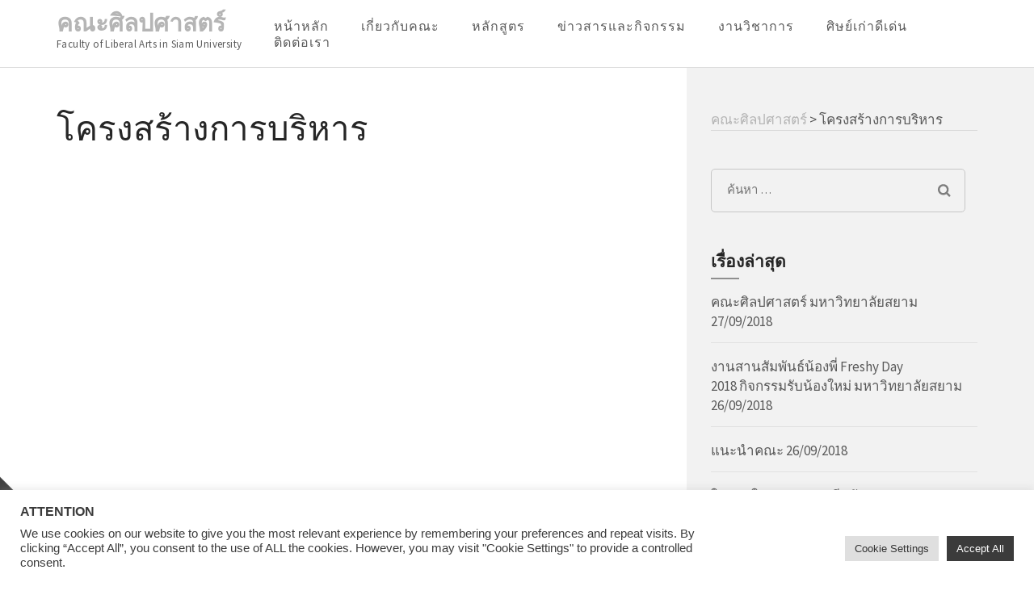

--- FILE ---
content_type: text/html; charset=UTF-8
request_url: https://liberalarts.siam.edu/management-structure/
body_size: 57118
content:
<!DOCTYPE html>
<html lang="th">
<head itemscope itemtype="https://schema.org/WebSite">
<meta charset="UTF-8">
<meta name="viewport" content="width=device-width, initial-scale=1">
<link rel="profile" href="http://gmpg.org/xfn/11">
<link rel="pingback" href="https://liberalarts.siam.edu/xmlrpc.php">

<meta name='robots' content='index, follow, max-image-preview:large, max-snippet:-1, max-video-preview:-1' />
	<style>img:is([sizes="auto" i], [sizes^="auto," i]) { contain-intrinsic-size: 3000px 1500px }</style>
	
	<!-- This site is optimized with the Yoast SEO plugin v26.3 - https://yoast.com/wordpress/plugins/seo/ -->
	<title>โครงสร้างการบริหาร - คณะศิลปศาสตร์</title>
	<link rel="canonical" href="https://liberalarts.siam.edu/management-structure/" />
	<meta property="og:locale" content="th_TH" />
	<meta property="og:type" content="article" />
	<meta property="og:title" content="โครงสร้างการบริหาร - คณะศิลปศาสตร์" />
	<meta property="og:url" content="https://liberalarts.siam.edu/management-structure/" />
	<meta property="og:site_name" content="คณะศิลปศาสตร์" />
	<meta property="article:modified_time" content="2022-03-31T02:39:31+00:00" />
	<meta name="twitter:card" content="summary_large_image" />
	<script type="application/ld+json" class="yoast-schema-graph">{"@context":"https://schema.org","@graph":[{"@type":"WebPage","@id":"https://liberalarts.siam.edu/management-structure/","url":"https://liberalarts.siam.edu/management-structure/","name":"โครงสร้างการบริหาร - คณะศิลปศาสตร์","isPartOf":{"@id":"https://liberalarts.siam.edu/#website"},"datePublished":"2018-01-01T10:25:44+00:00","dateModified":"2022-03-31T02:39:31+00:00","breadcrumb":{"@id":"https://liberalarts.siam.edu/management-structure/#breadcrumb"},"inLanguage":"th","potentialAction":[{"@type":"ReadAction","target":["https://liberalarts.siam.edu/management-structure/"]}]},{"@type":"BreadcrumbList","@id":"https://liberalarts.siam.edu/management-structure/#breadcrumb","itemListElement":[{"@type":"ListItem","position":1,"name":"Home","item":"https://liberalarts.siam.edu/"},{"@type":"ListItem","position":2,"name":"โครงสร้างการบริหาร"}]},{"@type":"WebSite","@id":"https://liberalarts.siam.edu/#website","url":"https://liberalarts.siam.edu/","name":"คณะศิลปศาสตร์","description":"Faculty of Liberal Arts in Siam University","potentialAction":[{"@type":"SearchAction","target":{"@type":"EntryPoint","urlTemplate":"https://liberalarts.siam.edu/?s={search_term_string}"},"query-input":{"@type":"PropertyValueSpecification","valueRequired":true,"valueName":"search_term_string"}}],"inLanguage":"th"}]}</script>
	<!-- / Yoast SEO plugin. -->


<link rel='dns-prefetch' href='//fonts.googleapis.com' />
<link rel="alternate" type="application/rss+xml" title="คณะศิลปศาสตร์ &raquo; ฟีด" href="https://liberalarts.siam.edu/feed/" />
<link rel="alternate" type="application/rss+xml" title="คณะศิลปศาสตร์ &raquo; ฟีดความเห็น" href="https://liberalarts.siam.edu/comments/feed/" />
<script type="text/javascript">
/* <![CDATA[ */
window._wpemojiSettings = {"baseUrl":"https:\/\/s.w.org\/images\/core\/emoji\/16.0.1\/72x72\/","ext":".png","svgUrl":"https:\/\/s.w.org\/images\/core\/emoji\/16.0.1\/svg\/","svgExt":".svg","source":{"concatemoji":"https:\/\/liberalarts.siam.edu\/wp-includes\/js\/wp-emoji-release.min.js?ver=aff5a2b0ae5b23cb6ae269d395e32375"}};
/*! This file is auto-generated */
!function(s,n){var o,i,e;function c(e){try{var t={supportTests:e,timestamp:(new Date).valueOf()};sessionStorage.setItem(o,JSON.stringify(t))}catch(e){}}function p(e,t,n){e.clearRect(0,0,e.canvas.width,e.canvas.height),e.fillText(t,0,0);var t=new Uint32Array(e.getImageData(0,0,e.canvas.width,e.canvas.height).data),a=(e.clearRect(0,0,e.canvas.width,e.canvas.height),e.fillText(n,0,0),new Uint32Array(e.getImageData(0,0,e.canvas.width,e.canvas.height).data));return t.every(function(e,t){return e===a[t]})}function u(e,t){e.clearRect(0,0,e.canvas.width,e.canvas.height),e.fillText(t,0,0);for(var n=e.getImageData(16,16,1,1),a=0;a<n.data.length;a++)if(0!==n.data[a])return!1;return!0}function f(e,t,n,a){switch(t){case"flag":return n(e,"\ud83c\udff3\ufe0f\u200d\u26a7\ufe0f","\ud83c\udff3\ufe0f\u200b\u26a7\ufe0f")?!1:!n(e,"\ud83c\udde8\ud83c\uddf6","\ud83c\udde8\u200b\ud83c\uddf6")&&!n(e,"\ud83c\udff4\udb40\udc67\udb40\udc62\udb40\udc65\udb40\udc6e\udb40\udc67\udb40\udc7f","\ud83c\udff4\u200b\udb40\udc67\u200b\udb40\udc62\u200b\udb40\udc65\u200b\udb40\udc6e\u200b\udb40\udc67\u200b\udb40\udc7f");case"emoji":return!a(e,"\ud83e\udedf")}return!1}function g(e,t,n,a){var r="undefined"!=typeof WorkerGlobalScope&&self instanceof WorkerGlobalScope?new OffscreenCanvas(300,150):s.createElement("canvas"),o=r.getContext("2d",{willReadFrequently:!0}),i=(o.textBaseline="top",o.font="600 32px Arial",{});return e.forEach(function(e){i[e]=t(o,e,n,a)}),i}function t(e){var t=s.createElement("script");t.src=e,t.defer=!0,s.head.appendChild(t)}"undefined"!=typeof Promise&&(o="wpEmojiSettingsSupports",i=["flag","emoji"],n.supports={everything:!0,everythingExceptFlag:!0},e=new Promise(function(e){s.addEventListener("DOMContentLoaded",e,{once:!0})}),new Promise(function(t){var n=function(){try{var e=JSON.parse(sessionStorage.getItem(o));if("object"==typeof e&&"number"==typeof e.timestamp&&(new Date).valueOf()<e.timestamp+604800&&"object"==typeof e.supportTests)return e.supportTests}catch(e){}return null}();if(!n){if("undefined"!=typeof Worker&&"undefined"!=typeof OffscreenCanvas&&"undefined"!=typeof URL&&URL.createObjectURL&&"undefined"!=typeof Blob)try{var e="postMessage("+g.toString()+"("+[JSON.stringify(i),f.toString(),p.toString(),u.toString()].join(",")+"));",a=new Blob([e],{type:"text/javascript"}),r=new Worker(URL.createObjectURL(a),{name:"wpTestEmojiSupports"});return void(r.onmessage=function(e){c(n=e.data),r.terminate(),t(n)})}catch(e){}c(n=g(i,f,p,u))}t(n)}).then(function(e){for(var t in e)n.supports[t]=e[t],n.supports.everything=n.supports.everything&&n.supports[t],"flag"!==t&&(n.supports.everythingExceptFlag=n.supports.everythingExceptFlag&&n.supports[t]);n.supports.everythingExceptFlag=n.supports.everythingExceptFlag&&!n.supports.flag,n.DOMReady=!1,n.readyCallback=function(){n.DOMReady=!0}}).then(function(){return e}).then(function(){var e;n.supports.everything||(n.readyCallback(),(e=n.source||{}).concatemoji?t(e.concatemoji):e.wpemoji&&e.twemoji&&(t(e.twemoji),t(e.wpemoji)))}))}((window,document),window._wpemojiSettings);
/* ]]> */
</script>
<style id='wp-emoji-styles-inline-css' type='text/css'>

	img.wp-smiley, img.emoji {
		display: inline !important;
		border: none !important;
		box-shadow: none !important;
		height: 1em !important;
		width: 1em !important;
		margin: 0 0.07em !important;
		vertical-align: -0.1em !important;
		background: none !important;
		padding: 0 !important;
	}
</style>
<link rel='stylesheet' id='wp-block-library-css' href='https://liberalarts.siam.edu/wp-includes/css/dist/block-library/style.min.css?ver=aff5a2b0ae5b23cb6ae269d395e32375' type='text/css' media='all' />
<style id='classic-theme-styles-inline-css' type='text/css'>
/*! This file is auto-generated */
.wp-block-button__link{color:#fff;background-color:#32373c;border-radius:9999px;box-shadow:none;text-decoration:none;padding:calc(.667em + 2px) calc(1.333em + 2px);font-size:1.125em}.wp-block-file__button{background:#32373c;color:#fff;text-decoration:none}
</style>
<style id='global-styles-inline-css' type='text/css'>
:root{--wp--preset--aspect-ratio--square: 1;--wp--preset--aspect-ratio--4-3: 4/3;--wp--preset--aspect-ratio--3-4: 3/4;--wp--preset--aspect-ratio--3-2: 3/2;--wp--preset--aspect-ratio--2-3: 2/3;--wp--preset--aspect-ratio--16-9: 16/9;--wp--preset--aspect-ratio--9-16: 9/16;--wp--preset--color--black: #000000;--wp--preset--color--cyan-bluish-gray: #abb8c3;--wp--preset--color--white: #ffffff;--wp--preset--color--pale-pink: #f78da7;--wp--preset--color--vivid-red: #cf2e2e;--wp--preset--color--luminous-vivid-orange: #ff6900;--wp--preset--color--luminous-vivid-amber: #fcb900;--wp--preset--color--light-green-cyan: #7bdcb5;--wp--preset--color--vivid-green-cyan: #00d084;--wp--preset--color--pale-cyan-blue: #8ed1fc;--wp--preset--color--vivid-cyan-blue: #0693e3;--wp--preset--color--vivid-purple: #9b51e0;--wp--preset--gradient--vivid-cyan-blue-to-vivid-purple: linear-gradient(135deg,rgba(6,147,227,1) 0%,rgb(155,81,224) 100%);--wp--preset--gradient--light-green-cyan-to-vivid-green-cyan: linear-gradient(135deg,rgb(122,220,180) 0%,rgb(0,208,130) 100%);--wp--preset--gradient--luminous-vivid-amber-to-luminous-vivid-orange: linear-gradient(135deg,rgba(252,185,0,1) 0%,rgba(255,105,0,1) 100%);--wp--preset--gradient--luminous-vivid-orange-to-vivid-red: linear-gradient(135deg,rgba(255,105,0,1) 0%,rgb(207,46,46) 100%);--wp--preset--gradient--very-light-gray-to-cyan-bluish-gray: linear-gradient(135deg,rgb(238,238,238) 0%,rgb(169,184,195) 100%);--wp--preset--gradient--cool-to-warm-spectrum: linear-gradient(135deg,rgb(74,234,220) 0%,rgb(151,120,209) 20%,rgb(207,42,186) 40%,rgb(238,44,130) 60%,rgb(251,105,98) 80%,rgb(254,248,76) 100%);--wp--preset--gradient--blush-light-purple: linear-gradient(135deg,rgb(255,206,236) 0%,rgb(152,150,240) 100%);--wp--preset--gradient--blush-bordeaux: linear-gradient(135deg,rgb(254,205,165) 0%,rgb(254,45,45) 50%,rgb(107,0,62) 100%);--wp--preset--gradient--luminous-dusk: linear-gradient(135deg,rgb(255,203,112) 0%,rgb(199,81,192) 50%,rgb(65,88,208) 100%);--wp--preset--gradient--pale-ocean: linear-gradient(135deg,rgb(255,245,203) 0%,rgb(182,227,212) 50%,rgb(51,167,181) 100%);--wp--preset--gradient--electric-grass: linear-gradient(135deg,rgb(202,248,128) 0%,rgb(113,206,126) 100%);--wp--preset--gradient--midnight: linear-gradient(135deg,rgb(2,3,129) 0%,rgb(40,116,252) 100%);--wp--preset--font-size--small: 13px;--wp--preset--font-size--medium: 20px;--wp--preset--font-size--large: 36px;--wp--preset--font-size--x-large: 42px;--wp--preset--spacing--20: 0.44rem;--wp--preset--spacing--30: 0.67rem;--wp--preset--spacing--40: 1rem;--wp--preset--spacing--50: 1.5rem;--wp--preset--spacing--60: 2.25rem;--wp--preset--spacing--70: 3.38rem;--wp--preset--spacing--80: 5.06rem;--wp--preset--shadow--natural: 6px 6px 9px rgba(0, 0, 0, 0.2);--wp--preset--shadow--deep: 12px 12px 50px rgba(0, 0, 0, 0.4);--wp--preset--shadow--sharp: 6px 6px 0px rgba(0, 0, 0, 0.2);--wp--preset--shadow--outlined: 6px 6px 0px -3px rgba(255, 255, 255, 1), 6px 6px rgba(0, 0, 0, 1);--wp--preset--shadow--crisp: 6px 6px 0px rgba(0, 0, 0, 1);}:where(.is-layout-flex){gap: 0.5em;}:where(.is-layout-grid){gap: 0.5em;}body .is-layout-flex{display: flex;}.is-layout-flex{flex-wrap: wrap;align-items: center;}.is-layout-flex > :is(*, div){margin: 0;}body .is-layout-grid{display: grid;}.is-layout-grid > :is(*, div){margin: 0;}:where(.wp-block-columns.is-layout-flex){gap: 2em;}:where(.wp-block-columns.is-layout-grid){gap: 2em;}:where(.wp-block-post-template.is-layout-flex){gap: 1.25em;}:where(.wp-block-post-template.is-layout-grid){gap: 1.25em;}.has-black-color{color: var(--wp--preset--color--black) !important;}.has-cyan-bluish-gray-color{color: var(--wp--preset--color--cyan-bluish-gray) !important;}.has-white-color{color: var(--wp--preset--color--white) !important;}.has-pale-pink-color{color: var(--wp--preset--color--pale-pink) !important;}.has-vivid-red-color{color: var(--wp--preset--color--vivid-red) !important;}.has-luminous-vivid-orange-color{color: var(--wp--preset--color--luminous-vivid-orange) !important;}.has-luminous-vivid-amber-color{color: var(--wp--preset--color--luminous-vivid-amber) !important;}.has-light-green-cyan-color{color: var(--wp--preset--color--light-green-cyan) !important;}.has-vivid-green-cyan-color{color: var(--wp--preset--color--vivid-green-cyan) !important;}.has-pale-cyan-blue-color{color: var(--wp--preset--color--pale-cyan-blue) !important;}.has-vivid-cyan-blue-color{color: var(--wp--preset--color--vivid-cyan-blue) !important;}.has-vivid-purple-color{color: var(--wp--preset--color--vivid-purple) !important;}.has-black-background-color{background-color: var(--wp--preset--color--black) !important;}.has-cyan-bluish-gray-background-color{background-color: var(--wp--preset--color--cyan-bluish-gray) !important;}.has-white-background-color{background-color: var(--wp--preset--color--white) !important;}.has-pale-pink-background-color{background-color: var(--wp--preset--color--pale-pink) !important;}.has-vivid-red-background-color{background-color: var(--wp--preset--color--vivid-red) !important;}.has-luminous-vivid-orange-background-color{background-color: var(--wp--preset--color--luminous-vivid-orange) !important;}.has-luminous-vivid-amber-background-color{background-color: var(--wp--preset--color--luminous-vivid-amber) !important;}.has-light-green-cyan-background-color{background-color: var(--wp--preset--color--light-green-cyan) !important;}.has-vivid-green-cyan-background-color{background-color: var(--wp--preset--color--vivid-green-cyan) !important;}.has-pale-cyan-blue-background-color{background-color: var(--wp--preset--color--pale-cyan-blue) !important;}.has-vivid-cyan-blue-background-color{background-color: var(--wp--preset--color--vivid-cyan-blue) !important;}.has-vivid-purple-background-color{background-color: var(--wp--preset--color--vivid-purple) !important;}.has-black-border-color{border-color: var(--wp--preset--color--black) !important;}.has-cyan-bluish-gray-border-color{border-color: var(--wp--preset--color--cyan-bluish-gray) !important;}.has-white-border-color{border-color: var(--wp--preset--color--white) !important;}.has-pale-pink-border-color{border-color: var(--wp--preset--color--pale-pink) !important;}.has-vivid-red-border-color{border-color: var(--wp--preset--color--vivid-red) !important;}.has-luminous-vivid-orange-border-color{border-color: var(--wp--preset--color--luminous-vivid-orange) !important;}.has-luminous-vivid-amber-border-color{border-color: var(--wp--preset--color--luminous-vivid-amber) !important;}.has-light-green-cyan-border-color{border-color: var(--wp--preset--color--light-green-cyan) !important;}.has-vivid-green-cyan-border-color{border-color: var(--wp--preset--color--vivid-green-cyan) !important;}.has-pale-cyan-blue-border-color{border-color: var(--wp--preset--color--pale-cyan-blue) !important;}.has-vivid-cyan-blue-border-color{border-color: var(--wp--preset--color--vivid-cyan-blue) !important;}.has-vivid-purple-border-color{border-color: var(--wp--preset--color--vivid-purple) !important;}.has-vivid-cyan-blue-to-vivid-purple-gradient-background{background: var(--wp--preset--gradient--vivid-cyan-blue-to-vivid-purple) !important;}.has-light-green-cyan-to-vivid-green-cyan-gradient-background{background: var(--wp--preset--gradient--light-green-cyan-to-vivid-green-cyan) !important;}.has-luminous-vivid-amber-to-luminous-vivid-orange-gradient-background{background: var(--wp--preset--gradient--luminous-vivid-amber-to-luminous-vivid-orange) !important;}.has-luminous-vivid-orange-to-vivid-red-gradient-background{background: var(--wp--preset--gradient--luminous-vivid-orange-to-vivid-red) !important;}.has-very-light-gray-to-cyan-bluish-gray-gradient-background{background: var(--wp--preset--gradient--very-light-gray-to-cyan-bluish-gray) !important;}.has-cool-to-warm-spectrum-gradient-background{background: var(--wp--preset--gradient--cool-to-warm-spectrum) !important;}.has-blush-light-purple-gradient-background{background: var(--wp--preset--gradient--blush-light-purple) !important;}.has-blush-bordeaux-gradient-background{background: var(--wp--preset--gradient--blush-bordeaux) !important;}.has-luminous-dusk-gradient-background{background: var(--wp--preset--gradient--luminous-dusk) !important;}.has-pale-ocean-gradient-background{background: var(--wp--preset--gradient--pale-ocean) !important;}.has-electric-grass-gradient-background{background: var(--wp--preset--gradient--electric-grass) !important;}.has-midnight-gradient-background{background: var(--wp--preset--gradient--midnight) !important;}.has-small-font-size{font-size: var(--wp--preset--font-size--small) !important;}.has-medium-font-size{font-size: var(--wp--preset--font-size--medium) !important;}.has-large-font-size{font-size: var(--wp--preset--font-size--large) !important;}.has-x-large-font-size{font-size: var(--wp--preset--font-size--x-large) !important;}
:where(.wp-block-post-template.is-layout-flex){gap: 1.25em;}:where(.wp-block-post-template.is-layout-grid){gap: 1.25em;}
:where(.wp-block-columns.is-layout-flex){gap: 2em;}:where(.wp-block-columns.is-layout-grid){gap: 2em;}
:root :where(.wp-block-pullquote){font-size: 1.5em;line-height: 1.6;}
</style>
<link rel='stylesheet' id='cookie-law-info-css' href='https://liberalarts.siam.edu/wp-content/plugins/cookie-law-info/legacy/public/css/cookie-law-info-public.css?ver=3.3.6' type='text/css' media='all' />
<link rel='stylesheet' id='cookie-law-info-gdpr-css' href='https://liberalarts.siam.edu/wp-content/plugins/cookie-law-info/legacy/public/css/cookie-law-info-gdpr.css?ver=3.3.6' type='text/css' media='all' />
<link rel='stylesheet' id='mrn-main-style-css' href='https://liberalarts.siam.edu/wp-content/plugins/mourning/css/main.css?ver=aff5a2b0ae5b23cb6ae269d395e32375' type='text/css' media='all' />
<style id='mrn-main-style-inline-css' type='text/css'>
html {
        filter: progidXImageTransform.Microsoft.BasicImage(grayscale=1);
        -webkit-filter: grayscale(100%);
        -moz-filter: grayscale(100%);
        -ms-filter: grayscale(100%);
        -o-filter: grayscale(100%);
        filter: grayscale(100%);
        filter: gray;
        }
</style>
<link rel='stylesheet' id='business-one-page-google-fonts-css' href='https://fonts.googleapis.com/css?family=Source+Sans+Pro%3A400%2C400i%2C600%7COxygen%3A400%2C700&#038;ver=aff5a2b0ae5b23cb6ae269d395e32375#038;display=fallback' type='text/css' media='all' />
<link rel='stylesheet' id='owl-theme-default-css' href='https://liberalarts.siam.edu/wp-content/themes/business-one-page/css/owl.theme.default.min.css?ver=2.2.1' type='text/css' media='all' />
<link rel='stylesheet' id='owl-carousel-css' href='https://liberalarts.siam.edu/wp-content/themes/business-one-page/css/owl.carousel.min.css?ver=2.2.1' type='text/css' media='all' />
<link rel='stylesheet' id='business-one-page-style-css' href='https://liberalarts.siam.edu/wp-content/themes/business-one-page/style.css?ver=1.3.2' type='text/css' media='all' />
<script type="text/javascript" src="https://liberalarts.siam.edu/wp-includes/js/jquery/jquery.min.js?ver=3.7.1" id="jquery-core-js"></script>
<script type="text/javascript" src="https://liberalarts.siam.edu/wp-includes/js/jquery/jquery-migrate.min.js?ver=3.4.1" id="jquery-migrate-js"></script>
<script type="text/javascript" id="cookie-law-info-js-extra">
/* <![CDATA[ */
var Cli_Data = {"nn_cookie_ids":[],"cookielist":[],"non_necessary_cookies":[],"ccpaEnabled":"","ccpaRegionBased":"","ccpaBarEnabled":"","strictlyEnabled":["necessary","obligatoire"],"ccpaType":"gdpr","js_blocking":"1","custom_integration":"","triggerDomRefresh":"","secure_cookies":""};
var cli_cookiebar_settings = {"animate_speed_hide":"500","animate_speed_show":"500","background":"#FFF","border":"#b1a6a6c2","border_on":"","button_1_button_colour":"#ffb81c","button_1_button_hover":"#cc9316","button_1_link_colour":"#862633","button_1_as_button":"1","button_1_new_win":"","button_2_button_colour":"#333","button_2_button_hover":"#292929","button_2_link_colour":"#444","button_2_as_button":"","button_2_hidebar":"","button_3_button_colour":"#dedfe0","button_3_button_hover":"#b2b2b3","button_3_link_colour":"#333333","button_3_as_button":"1","button_3_new_win":"","button_4_button_colour":"#dedfe0","button_4_button_hover":"#b2b2b3","button_4_link_colour":"#333333","button_4_as_button":"1","button_7_button_colour":"#862633","button_7_button_hover":"#6b1e29","button_7_link_colour":"#fff","button_7_as_button":"1","button_7_new_win":"","font_family":"Helvetica, sans-serif","header_fix":"","notify_animate_hide":"1","notify_animate_show":"","notify_div_id":"#cookie-law-info-bar","notify_position_horizontal":"right","notify_position_vertical":"bottom","scroll_close":"","scroll_close_reload":"","accept_close_reload":"1","reject_close_reload":"","showagain_tab":"1","showagain_background":"#fff","showagain_border":"#000","showagain_div_id":"#cookie-law-info-again","showagain_x_position":"100px","text":"#862633","show_once_yn":"","show_once":"10000","logging_on":"","as_popup":"","popup_overlay":"1","bar_heading_text":"ATTENTION","cookie_bar_as":"banner","popup_showagain_position":"bottom-left","widget_position":"left"};
var log_object = {"ajax_url":"https:\/\/liberalarts.siam.edu\/wp-admin\/admin-ajax.php"};
/* ]]> */
</script>
<script type="text/javascript" src="https://liberalarts.siam.edu/wp-content/plugins/cookie-law-info/legacy/public/js/cookie-law-info-public.js?ver=3.3.6" id="cookie-law-info-js"></script>
<script type="text/javascript" src="https://liberalarts.siam.edu/wp-content/themes/business-one-page/js/v4-shims.min.js?ver=6.1.1" id="v4-shims-js"></script>
<script></script><link rel="https://api.w.org/" href="https://liberalarts.siam.edu/wp-json/" /><link rel="alternate" title="JSON" type="application/json" href="https://liberalarts.siam.edu/wp-json/wp/v2/pages/32" /><link rel="EditURI" type="application/rsd+xml" title="RSD" href="https://liberalarts.siam.edu/xmlrpc.php?rsd" />

<link rel='shortlink' href='https://liberalarts.siam.edu/?p=32' />
<link rel="alternate" title="oEmbed (JSON)" type="application/json+oembed" href="https://liberalarts.siam.edu/wp-json/oembed/1.0/embed?url=https%3A%2F%2Fliberalarts.siam.edu%2Fmanagement-structure%2F" />
<link rel="alternate" title="oEmbed (XML)" type="text/xml+oembed" href="https://liberalarts.siam.edu/wp-json/oembed/1.0/embed?url=https%3A%2F%2Fliberalarts.siam.edu%2Fmanagement-structure%2F&#038;format=xml" />
<meta name="generator" content="Powered by WPBakery Page Builder - drag and drop page builder for WordPress."/>
<link rel="icon" href="https://liberalarts.siam.edu/wp-content/uploads/2018/08/cropped-NewBrandLogo2-32x32.png" sizes="32x32" />
<link rel="icon" href="https://liberalarts.siam.edu/wp-content/uploads/2018/08/cropped-NewBrandLogo2-192x192.png" sizes="192x192" />
<link rel="apple-touch-icon" href="https://liberalarts.siam.edu/wp-content/uploads/2018/08/cropped-NewBrandLogo2-180x180.png" />
<meta name="msapplication-TileImage" content="https://liberalarts.siam.edu/wp-content/uploads/2018/08/cropped-NewBrandLogo2-270x270.png" />
<noscript><style> .wpb_animate_when_almost_visible { opacity: 1; }</style></noscript></head>

<body class="wp-singular page-template-default page page-id-32 wp-theme-business-one-page wpb-js-composer js-comp-ver-8.7.1 vc_responsive" itemscope itemtype="https://schema.org/WebPage">
<div id="page" class="site">
    <a class="skip-link screen-reader-text" href="#acc-content">Skip to content (Press Enter)</a>
            <div class="mobile-site-header" id="mobile-masthead" itemscope itemtype="https://schema.org/WPHeader">
            <div class="container">
                <div class="site-branding" itemscope itemtype="https://schema.org/Organization">
                                        <div class="text-logo">
                        <p class="site-title" itemprop="name">
                            <a href="https://liberalarts.siam.edu/" rel="home" itemprop="url">คณะศิลปศาสตร์</a>
                        </p>
                                                        <p class="site-description" itemprop="description">Faculty of Liberal Arts in Siam University</p>
                                                </div> <!-- .text-logo -->
                </div> <!-- .mobile-site-branding -->
                <button class="mobile-menu-opener" data-toggle-target=".main-menu-modal" data-toggle-body-class="showing-main-menu-modal" aria-expanded="false" data-set-focus=".close-main-nav-toggle">
                    <span></span>
                    <span></span>
                    <span></span>
                </button>
                <div class="mobile-menu">
                                        <nav id="mobile-site-navigation" class="mobile-main-navigation" role="navigation" itemscope itemtype="https://schema.org/SiteNavigationElement">
                        <div class="primary-menu-list main-menu-modal cover-modal" data-modal-target-string=".main-menu-modal">
                            <button class="btn-close-menu close-main-nav-toggle" data-toggle-target=".main-menu-modal" data-toggle-body-class="showing-main-menu-modal" aria-expanded="false" data-set-focus=".main-menu-modal"></button>
                            <div class="mobile-menu-nav" aria-label="Mobile">
                                <div class="menu-main-menu-container"><ul id="primary-menu" class="nav-menu main-menu-modal"><li id="menu-item-6" class="menu-item menu-item-type-custom menu-item-object-custom menu-item-home menu-item-6"><a href="http://liberalarts.siam.edu/">หน้าหลัก</a></li>
<li id="menu-item-7" class="menu-item menu-item-type-custom menu-item-object-custom current-menu-ancestor current-menu-parent menu-item-has-children menu-item-7"><a href="#">เกี่ยวกับคณะ</a>
<ul class="sub-menu">
	<li id="menu-item-10" class="menu-item menu-item-type-custom menu-item-object-custom menu-item-10"><a href="#">สาสน์จากคณบดี</a></li>
	<li id="menu-item-34" class="menu-item menu-item-type-post_type menu-item-object-page current-menu-item page_item page-item-32 current_page_item menu-item-has-children menu-item-34"><a href="https://liberalarts.siam.edu/management-structure/" aria-current="page">โครงสร้างการบริหาร</a>
	<ul class="sub-menu">
		<li id="menu-item-20" class="menu-item menu-item-type-post_type menu-item-object-page menu-item-20"><a href="https://liberalarts.siam.edu/executive-director/">กรรมการบริหารคณะศิลปศาสตร์</a></li>
	</ul>
</li>
	<li id="menu-item-25" class="menu-item menu-item-type-post_type menu-item-object-page menu-item-25"><a href="https://liberalarts.siam.edu/courses/">หลักสูตร</a></li>
	<li id="menu-item-131" class="menu-item menu-item-type-post_type menu-item-object-page menu-item-131"><a href="https://liberalarts.siam.edu/alumni-information/">ข้อมูลศิษย์เก่า</a></li>
</ul>
</li>
<li id="menu-item-288" class="menu-item menu-item-type-custom menu-item-object-custom menu-item-288"><a href="http://liberalarts.siam.edu/courses/">หลักสูตร</a></li>
<li id="menu-item-290" class="menu-item menu-item-type-custom menu-item-object-custom menu-item-290"><a href="#">ข่าวสารและกิจกรรม</a></li>
<li id="menu-item-8" class="menu-item menu-item-type-custom menu-item-object-custom menu-item-has-children menu-item-8"><a href="#">งานวิชาการ</a>
<ul class="sub-menu">
	<li id="menu-item-133" class="menu-item menu-item-type-taxonomy menu-item-object-category menu-item-133"><a href="https://liberalarts.siam.edu/category/academic/km/">การจัดการความรู้</a></li>
	<li id="menu-item-135" class="menu-item menu-item-type-taxonomy menu-item-object-category menu-item-135"><a href="https://liberalarts.siam.edu/category/academic/qa/">งานประกันคุณภาพ</a></li>
	<li id="menu-item-44" class="menu-item menu-item-type-post_type menu-item-object-page menu-item-44"><a href="https://liberalarts.siam.edu/quality-assurance/">งานประกันคุณภาพ</a></li>
	<li id="menu-item-132" class="menu-item menu-item-type-post_type menu-item-object-page menu-item-132"><a href="https://liberalarts.siam.edu/minutes/">รายงานการประชุมคณะศิลปศาสตร์</a></li>
</ul>
</li>
<li id="menu-item-292" class="menu-item menu-item-type-custom menu-item-object-custom menu-item-292"><a href="#">ศิษย์เก่าดีเด่น</a></li>
<li id="menu-item-294" class="menu-item menu-item-type-custom menu-item-object-custom menu-item-294"><a href="http://liberalarts.siam.edu/ติดต่อเรา/">ติดต่อเรา</a></li>
</ul></div>                            </div>
                        </div>
                    </nav><!-- #site-navigation -->
                                </div>
            </div> <!-- .container -->
        </div> <!-- .mobile-site-header -->

        <header id="masthead" class="site-header" role="banner" itemscope itemtype="https://schema.org/WPHeader">
            
            <div class="container">
                <div class="site-branding" itemscope itemtype="https://schema.org/Organization">
                    
                                        <div class="text-logo">       
                                            <p class="site-title" itemprop="name"><a href="https://liberalarts.siam.edu/" rel="home" itemprop="url">คณะศิลปศาสตร์</a></p>
                                                  
                                                <p class="site-description" itemprop="description">Faculty of Liberal Arts in Siam University</p>
                                        </div>
                </div><!-- .site-branding -->
                
                                    <nav id="site-navigation" class="main-navigation" role="navigation" itemscope itemtype="https://schema.org/SiteNavigationElement">
                        <div class="menu-main-menu-container"><ul id="primary-menu" class="menu"><li class="menu-item menu-item-type-custom menu-item-object-custom menu-item-home menu-item-6"><a href="http://liberalarts.siam.edu/">หน้าหลัก</a></li>
<li class="menu-item menu-item-type-custom menu-item-object-custom current-menu-ancestor current-menu-parent menu-item-has-children menu-item-7"><a href="#">เกี่ยวกับคณะ</a>
<ul class="sub-menu">
	<li class="menu-item menu-item-type-custom menu-item-object-custom menu-item-10"><a href="#">สาสน์จากคณบดี</a></li>
	<li class="menu-item menu-item-type-post_type menu-item-object-page current-menu-item page_item page-item-32 current_page_item menu-item-has-children menu-item-34"><a href="https://liberalarts.siam.edu/management-structure/" aria-current="page">โครงสร้างการบริหาร</a>
	<ul class="sub-menu">
		<li class="menu-item menu-item-type-post_type menu-item-object-page menu-item-20"><a href="https://liberalarts.siam.edu/executive-director/">กรรมการบริหารคณะศิลปศาสตร์</a></li>
	</ul>
</li>
	<li class="menu-item menu-item-type-post_type menu-item-object-page menu-item-25"><a href="https://liberalarts.siam.edu/courses/">หลักสูตร</a></li>
	<li class="menu-item menu-item-type-post_type menu-item-object-page menu-item-131"><a href="https://liberalarts.siam.edu/alumni-information/">ข้อมูลศิษย์เก่า</a></li>
</ul>
</li>
<li class="menu-item menu-item-type-custom menu-item-object-custom menu-item-288"><a href="http://liberalarts.siam.edu/courses/">หลักสูตร</a></li>
<li class="menu-item menu-item-type-custom menu-item-object-custom menu-item-290"><a href="#">ข่าวสารและกิจกรรม</a></li>
<li class="menu-item menu-item-type-custom menu-item-object-custom menu-item-has-children menu-item-8"><a href="#">งานวิชาการ</a>
<ul class="sub-menu">
	<li class="menu-item menu-item-type-taxonomy menu-item-object-category menu-item-133"><a href="https://liberalarts.siam.edu/category/academic/km/">การจัดการความรู้</a></li>
	<li class="menu-item menu-item-type-taxonomy menu-item-object-category menu-item-135"><a href="https://liberalarts.siam.edu/category/academic/qa/">งานประกันคุณภาพ</a></li>
	<li class="menu-item menu-item-type-post_type menu-item-object-page menu-item-44"><a href="https://liberalarts.siam.edu/quality-assurance/">งานประกันคุณภาพ</a></li>
	<li class="menu-item menu-item-type-post_type menu-item-object-page menu-item-132"><a href="https://liberalarts.siam.edu/minutes/">รายงานการประชุมคณะศิลปศาสตร์</a></li>
</ul>
</li>
<li class="menu-item menu-item-type-custom menu-item-object-custom menu-item-292"><a href="#">ศิษย์เก่าดีเด่น</a></li>
<li class="menu-item menu-item-type-custom menu-item-object-custom menu-item-294"><a href="http://liberalarts.siam.edu/ติดต่อเรา/">ติดต่อเรา</a></li>
</ul></div>                    </nav><!-- #site-navigation -->
                                
            </div><!-- .container -->
            
        </header><!-- #masthead -->
        
        <!-- #home -->  
            <div id="acc-content">  

            <div id="content" class="site-content">
            <div class="container">
                <div class="row">
    
    <div id="primary" class="content-area">
		<main id="main" class="site-main" role="main">

			
<article id="post-32" class="post-32 page type-page status-publish hentry">
	
        <header class="entry-header">
		<h1 class="entry-title" itemprop="headline">โครงสร้างการบริหาร</h1>	</header><!-- .entry-header -->

	<div class="entry-content" itemprop="text">
		<p><embed src="http://liberalarts.siam.edu/wp-content/uploads/2018/08/org_chart.pdf" width="96%" height="500"></p>
	</div><!-- .entry-content -->

	<footer class="entry-footer">
			</footer><!-- .entry-footer -->
</article><!-- #post-## -->

		</main><!-- #main -->
	</div><!-- #primary -->
            
<div class="sidebar">
    <aside id="secondary" class="widget-area" role="complementary" itemscope itemtype="https://schema.org/WPSideBar">
    	<section id="bcn_widget-2" class="widget widget_breadcrumb_navxt"><div class="breadcrumbs" vocab="https://schema.org/" typeof="BreadcrumbList"><!-- Breadcrumb NavXT 7.4.1 -->
<span property="itemListElement" typeof="ListItem"><a property="item" typeof="WebPage" title="Go to คณะศิลปศาสตร์." href="https://liberalarts.siam.edu" class="home" ><span property="name">คณะศิลปศาสตร์</span></a><meta property="position" content="1"></span> &gt; <span property="itemListElement" typeof="ListItem"><span property="name" class="post post-page current-item">โครงสร้างการบริหาร</span><meta property="url" content="https://liberalarts.siam.edu/management-structure/"><meta property="position" content="2"></span></div></section><section id="search-2" class="widget widget_search"><form role="search" method="get" class="search-form" action="https://liberalarts.siam.edu/">
				<label>
					<span class="screen-reader-text">ค้นหาสำหรับ:</span>
					<input type="search" class="search-field" placeholder="ค้นหา &hellip;" value="" name="s" />
				</label>
				<input type="submit" class="search-submit" value="ค้นหา" />
			</form></section>
		<section id="recent-posts-2" class="widget widget_recent_entries">
		<h2 class="widget-title">เรื่องล่าสุด</h2>
		<ul>
											<li>
					<a href="https://liberalarts.siam.edu/%e0%b8%82%e0%b9%88%e0%b8%b2%e0%b8%a7%e0%b8%aa%e0%b8%b2%e0%b8%a3%e0%b9%81%e0%b8%a5%e0%b8%b0%e0%b8%81%e0%b8%b4%e0%b8%88%e0%b8%81%e0%b8%a3%e0%b8%a3%e0%b8%a1-2/1234/">คณะศิลปศาสตร์ มหาวิทยาลัยสยาม</a>
											<span class="post-date">27/09/2018</span>
									</li>
											<li>
					<a href="https://liberalarts.siam.edu/%e0%b8%82%e0%b9%88%e0%b8%b2%e0%b8%a7%e0%b8%aa%e0%b8%b2%e0%b8%a3%e0%b9%81%e0%b8%a5%e0%b8%b0%e0%b8%81%e0%b8%b4%e0%b8%88%e0%b8%81%e0%b8%a3%e0%b8%a3%e0%b8%a1-2/%e0%b8%82%e0%b8%ad%e0%b9%81%e0%b8%aa%e0%b8%94%e0%b8%87%e0%b8%84%e0%b8%a7%e0%b8%b2%e0%b8%a1%e0%b8%a2%e0%b8%b4%e0%b8%99%e0%b8%94%e0%b8%b5%e0%b8%81%e0%b8%b1%e0%b8%9a%e0%b8%97%e0%b8%b5%e0%b8%a1%e0%b9%80/">งานสานสัมพันธ์น้องพี่ Freshy Day 2018 กิจกรรมรับน้องใหม่ มหาวิทยาลัยสยาม</a>
											<span class="post-date">26/09/2018</span>
									</li>
											<li>
					<a href="https://liberalarts.siam.edu/%e0%b8%a1%e0%b8%b2%e0%b8%a3%e0%b8%b9%e0%b9%89%e0%b8%88%e0%b8%b1%e0%b8%81%e0%b8%81%e0%b8%b1%e0%b8%9a%e0%b8%84%e0%b8%93%e0%b8%b0/%e0%b9%81%e0%b8%99%e0%b8%b0%e0%b8%99%e0%b8%b3%e0%b8%84%e0%b8%93%e0%b8%b0/">แนะนำคณะ</a>
											<span class="post-date">26/09/2018</span>
									</li>
											<li>
					<a href="https://liberalarts.siam.edu/pr/activities/%e0%b8%82%e0%b9%88%e0%b8%b2%e0%b8%a7%e0%b8%aa%e0%b8%b2%e0%b8%a3/%e0%b9%83%e0%b8%84%e0%b8%a3%e0%b8%aa%e0%b8%99%e0%b9%83%e0%b8%88%e0%b8%9b%e0%b8%a3%e0%b8%b0%e0%b8%81%e0%b8%ad%e0%b8%9a%e0%b8%ad%e0%b8%b2%e0%b8%8a%e0%b8%b5%e0%b8%9e%e0%b8%94%e0%b9%89%e0%b8%b2%e0%b8%99/">ใครสนใจประกอบอาชีพด้านอุตสาหกรรมการท่องเที่ยว เปิดเทอมนี้ ต้องสาขาการโรงแรมและการท่องเที่ยวเลย</a>
											<span class="post-date">26/09/2018</span>
									</li>
											<li>
					<a href="https://liberalarts.siam.edu/pr/activities/%e0%b8%82%e0%b9%88%e0%b8%b2%e0%b8%a7%e0%b8%aa%e0%b8%b2%e0%b8%a3/%e0%b9%80%e0%b8%a3%e0%b8%b5%e0%b8%a2%e0%b8%99-%e0%b8%81%e0%b8%b2%e0%b8%a3%e0%b9%82%e0%b8%a3%e0%b8%87%e0%b9%81%e0%b8%a3%e0%b8%a1-%e0%b8%aa%e0%b8%a3%e0%b9%89%e0%b8%b2%e0%b8%87%e0%b8%84%e0%b8%b8/">เรียน &#8220;การโรงแรม&#8221; สร้างคุณเป็น &#8220;มืออาชีพ&#8221; สู่ธุรกิจบริการ</a>
											<span class="post-date">26/09/2018</span>
									</li>
					</ul>

		</section><section id="text-3" class="widget widget_text">			<div class="textwidget"></div>
		</section><section id="media_image-3" class="widget widget_media_image"><img width="216" height="105" src="https://liberalarts.siam.edu/wp-content/uploads/2018/08/NewBrandLogo5.png" class="image wp-image-151  attachment-full size-full" alt="" style="max-width: 100%; height: auto;" decoding="async" loading="lazy" /></section><section id="media_image-2" class="widget widget_media_image"><img width="226" height="112" src="https://liberalarts.siam.edu/wp-content/uploads/2018/08/Blank.png" class="image wp-image-161  attachment-full size-full" alt="" style="max-width: 100%; height: auto;" decoding="async" loading="lazy" /></section><section id="custom_html-3" class="widget_text widget widget_custom_html"><h2 class="widget-title">แผนที่</h2><div class="textwidget custom-html-widget"><iframe style="border: 2;" src="https://www.google.com/maps/embed?pb=!1m18!1m12!1m3!1d1938.0013823824463!2d100.45222777191591!3d13.718282189418074!2m3!1f0!2f0!3f0!3m2!1i1024!2i768!4f13.1!3m3!1m2!1s0x30e2983b3ccda6b9%3A0x7160b277b60e7199!2sSiam+University!5e0!3m2!1sen!2sth!4v1498326931824" width="600" height="250" frameborder="5" allowfullscreen=""></iframe></div></section><section id="custom_html-2" class="widget_text widget widget_custom_html"><h2 class="widget-title">ติดต่อ</h2><div class="textwidget custom-html-widget"><strong>Siam University</strong>
38 Petchkasem Road, Phasi Chareon District, Bangkok 10160, Thailand.
<ul>
	<li>Tel :  028678088, 0224570068</li>
	<li>Fax :  0-2457-3982, 0-2467-3174</li>
	<li>E-mail :  <a href="mailto:infosu@liberalarts.siam.edu" target="_blank" rel="noopener">infosu@liberalarts.siam.edu</a></li>
</ul>
<a href="tel:028686000" target="_blank" rel="noopener"> สมัครเรียน โทร : 0-2868-6000 ต่อ 5306-5308 เวลา 08.30-17.00 น.</a></div></section><section id="media_image-4" class="widget widget_media_image"><img width="1024" height="350" src="https://liberalarts.siam.edu/wp-content/uploads/2018/09/167535994220180428_110321.jpg" class="image wp-image-230  attachment-full size-full" alt="" style="max-width: 100%; height: auto;" decoding="async" loading="lazy" srcset="https://liberalarts.siam.edu/wp-content/uploads/2018/09/167535994220180428_110321.jpg 1024w, https://liberalarts.siam.edu/wp-content/uploads/2018/09/167535994220180428_110321-300x103.jpg 300w, https://liberalarts.siam.edu/wp-content/uploads/2018/09/167535994220180428_110321-768x263.jpg 768w, https://liberalarts.siam.edu/wp-content/uploads/2018/09/167535994220180428_110321-255x87.jpg 255w" sizes="auto, (max-width: 1024px) 100vw, 1024px" /></section>    </aside><!-- #secondary -->
</div><!-- .sidebar -->                </div><!-- .row -->
            </div><!-- .container -->    
        </div><!-- #content -->
        
	<footer id="colophon" class="site-footer" role="contentinfo" itemscope itemtype="https://schema.org/WPFooter">
		
        <div class="container">
			
            Copyright &copy; 2025 <a href="https://liberalarts.siam.edu/">คณะศิลปศาสตร์</a>.  Business One Page | Developed By <a href="https://rarathemes.com" rel="nofollow" target="_blank">Rara Theme</a> Powered by: <a href="https://wordpress.org/" target="_blank">WordPress</a>            
		</div><!-- .container -->
        
		<a href="#page" class="scrollup">Scroll</a>
        
	</footer><!-- #colophon -->
    <div class="overlay"></div>
    </div><!-- #acc-content -->
</div><!-- #page -->

<script type="speculationrules">
{"prefetch":[{"source":"document","where":{"and":[{"href_matches":"\/*"},{"not":{"href_matches":["\/wp-*.php","\/wp-admin\/*","\/wp-content\/uploads\/*","\/wp-content\/*","\/wp-content\/plugins\/*","\/wp-content\/themes\/business-one-page\/*","\/*\\?(.+)"]}},{"not":{"selector_matches":"a[rel~=\"nofollow\"]"}},{"not":{"selector_matches":".no-prefetch, .no-prefetch a"}}]},"eagerness":"conservative"}]}
</script>
<!--googleoff: all--><div id="cookie-law-info-bar" data-nosnippet="true"><h5 class="cli_messagebar_head">ATTENTION</h5><span><div class="cli-bar-container cli-style-v2"><div class="cli-bar-message">We use cookies on our website to give you the most relevant experience by remembering your preferences and repeat visits. By clicking “Accept All”, you consent to the use of ALL the cookies. However, you may visit "Cookie Settings" to provide a controlled consent.</div><div class="cli-bar-btn_container"><a role='button' class="medium cli-plugin-button cli-plugin-main-button cli_settings_button" style="margin:0px 5px 0px 0px">Cookie Settings</a><a id="wt-cli-accept-all-btn" role='button' data-cli_action="accept_all" class="wt-cli-element medium cli-plugin-button wt-cli-accept-all-btn cookie_action_close_header cli_action_button">Accept All</a></div></div></span></div><div id="cookie-law-info-again" data-nosnippet="true"><span id="cookie_hdr_showagain">Manage consent</span></div><div class="cli-modal" data-nosnippet="true" id="cliSettingsPopup" tabindex="-1" role="dialog" aria-labelledby="cliSettingsPopup" aria-hidden="true">
  <div class="cli-modal-dialog" role="document">
	<div class="cli-modal-content cli-bar-popup">
		  <button type="button" class="cli-modal-close" id="cliModalClose">
			<svg class="" viewBox="0 0 24 24"><path d="M19 6.41l-1.41-1.41-5.59 5.59-5.59-5.59-1.41 1.41 5.59 5.59-5.59 5.59 1.41 1.41 5.59-5.59 5.59 5.59 1.41-1.41-5.59-5.59z"></path><path d="M0 0h24v24h-24z" fill="none"></path></svg>
			<span class="wt-cli-sr-only">Close</span>
		  </button>
		  <div class="cli-modal-body">
			<div class="cli-container-fluid cli-tab-container">
	<div class="cli-row">
		<div class="cli-col-12 cli-align-items-stretch cli-px-0">
			<div class="cli-privacy-overview">
				<h4>Privacy Overview</h4>				<div class="cli-privacy-content">
					<div class="cli-privacy-content-text">This website uses cookies to improve your experience while you navigate through the website. Out of these, the cookies that are categorized as necessary are stored on your browser as they are essential for the working of basic functionalities of the website. We also use third-party cookies that help us analyze and understand how you use this website. These cookies will be stored in your browser only with your consent. You also have the option to opt-out of these cookies. But opting out of some of these cookies may affect your browsing experience.</div>
				</div>
				<a class="cli-privacy-readmore" aria-label="Show more" role="button" data-readmore-text="Show more" data-readless-text="Show less"></a>			</div>
		</div>
		<div class="cli-col-12 cli-align-items-stretch cli-px-0 cli-tab-section-container">
												<div class="cli-tab-section">
						<div class="cli-tab-header">
							<a role="button" tabindex="0" class="cli-nav-link cli-settings-mobile" data-target="necessary" data-toggle="cli-toggle-tab">
								Necessary							</a>
															<div class="wt-cli-necessary-checkbox">
									<input type="checkbox" class="cli-user-preference-checkbox"  id="wt-cli-checkbox-necessary" data-id="checkbox-necessary" checked="checked"  />
									<label class="form-check-label" for="wt-cli-checkbox-necessary">Necessary</label>
								</div>
								<span class="cli-necessary-caption">Always Enabled</span>
													</div>
						<div class="cli-tab-content">
							<div class="cli-tab-pane cli-fade" data-id="necessary">
								<div class="wt-cli-cookie-description">
									Necessary cookies are absolutely essential for the website to function properly. These cookies ensure basic functionalities and security features of the website, anonymously.
<table class="cookielawinfo-row-cat-table cookielawinfo-winter"><thead><tr><th class="cookielawinfo-column-1">Cookie</th><th class="cookielawinfo-column-3">Duration</th><th class="cookielawinfo-column-4">Description</th></tr></thead><tbody><tr class="cookielawinfo-row"><td class="cookielawinfo-column-1">cookielawinfo-checkbox-analytics</td><td class="cookielawinfo-column-3">11 months</td><td class="cookielawinfo-column-4">This cookie is set by GDPR Cookie Consent plugin. The cookie is used to store the user consent for the cookies in the category "Analytics".</td></tr><tr class="cookielawinfo-row"><td class="cookielawinfo-column-1">cookielawinfo-checkbox-functional</td><td class="cookielawinfo-column-3">11 months</td><td class="cookielawinfo-column-4">The cookie is set by GDPR cookie consent to record the user consent for the cookies in the category "Functional".</td></tr><tr class="cookielawinfo-row"><td class="cookielawinfo-column-1">cookielawinfo-checkbox-necessary</td><td class="cookielawinfo-column-3">11 months</td><td class="cookielawinfo-column-4">This cookie is set by GDPR Cookie Consent plugin. The cookies is used to store the user consent for the cookies in the category "Necessary".</td></tr><tr class="cookielawinfo-row"><td class="cookielawinfo-column-1">cookielawinfo-checkbox-others</td><td class="cookielawinfo-column-3">11 months</td><td class="cookielawinfo-column-4">This cookie is set by GDPR Cookie Consent plugin. The cookie is used to store the user consent for the cookies in the category "Other.</td></tr><tr class="cookielawinfo-row"><td class="cookielawinfo-column-1">cookielawinfo-checkbox-performance</td><td class="cookielawinfo-column-3">11 months</td><td class="cookielawinfo-column-4">This cookie is set by GDPR Cookie Consent plugin. The cookie is used to store the user consent for the cookies in the category "Performance".</td></tr><tr class="cookielawinfo-row"><td class="cookielawinfo-column-1">viewed_cookie_policy</td><td class="cookielawinfo-column-3">11 months</td><td class="cookielawinfo-column-4">The cookie is set by the GDPR Cookie Consent plugin and is used to store whether or not user has consented to the use of cookies. It does not store any personal data.</td></tr></tbody></table>								</div>
							</div>
						</div>
					</div>
																	<div class="cli-tab-section">
						<div class="cli-tab-header">
							<a role="button" tabindex="0" class="cli-nav-link cli-settings-mobile" data-target="functional" data-toggle="cli-toggle-tab">
								Functional							</a>
															<div class="cli-switch">
									<input type="checkbox" id="wt-cli-checkbox-functional" class="cli-user-preference-checkbox"  data-id="checkbox-functional" />
									<label for="wt-cli-checkbox-functional" class="cli-slider" data-cli-enable="Enabled" data-cli-disable="Disabled"><span class="wt-cli-sr-only">Functional</span></label>
								</div>
													</div>
						<div class="cli-tab-content">
							<div class="cli-tab-pane cli-fade" data-id="functional">
								<div class="wt-cli-cookie-description">
									Functional cookies help to perform certain functionalities like sharing the content of the website on social media platforms, collect feedbacks, and other third-party features.
								</div>
							</div>
						</div>
					</div>
																	<div class="cli-tab-section">
						<div class="cli-tab-header">
							<a role="button" tabindex="0" class="cli-nav-link cli-settings-mobile" data-target="performance" data-toggle="cli-toggle-tab">
								Performance							</a>
															<div class="cli-switch">
									<input type="checkbox" id="wt-cli-checkbox-performance" class="cli-user-preference-checkbox"  data-id="checkbox-performance" />
									<label for="wt-cli-checkbox-performance" class="cli-slider" data-cli-enable="Enabled" data-cli-disable="Disabled"><span class="wt-cli-sr-only">Performance</span></label>
								</div>
													</div>
						<div class="cli-tab-content">
							<div class="cli-tab-pane cli-fade" data-id="performance">
								<div class="wt-cli-cookie-description">
									Performance cookies are used to understand and analyze the key performance indexes of the website which helps in delivering a better user experience for the visitors.
								</div>
							</div>
						</div>
					</div>
																	<div class="cli-tab-section">
						<div class="cli-tab-header">
							<a role="button" tabindex="0" class="cli-nav-link cli-settings-mobile" data-target="analytics" data-toggle="cli-toggle-tab">
								Analytics							</a>
															<div class="cli-switch">
									<input type="checkbox" id="wt-cli-checkbox-analytics" class="cli-user-preference-checkbox"  data-id="checkbox-analytics" />
									<label for="wt-cli-checkbox-analytics" class="cli-slider" data-cli-enable="Enabled" data-cli-disable="Disabled"><span class="wt-cli-sr-only">Analytics</span></label>
								</div>
													</div>
						<div class="cli-tab-content">
							<div class="cli-tab-pane cli-fade" data-id="analytics">
								<div class="wt-cli-cookie-description">
									Analytical cookies are used to understand how visitors interact with the website. These cookies help provide information on metrics the number of visitors, bounce rate, traffic source, etc.
								</div>
							</div>
						</div>
					</div>
																	<div class="cli-tab-section">
						<div class="cli-tab-header">
							<a role="button" tabindex="0" class="cli-nav-link cli-settings-mobile" data-target="advertisement" data-toggle="cli-toggle-tab">
								Advertisement							</a>
															<div class="cli-switch">
									<input type="checkbox" id="wt-cli-checkbox-advertisement" class="cli-user-preference-checkbox"  data-id="checkbox-advertisement" />
									<label for="wt-cli-checkbox-advertisement" class="cli-slider" data-cli-enable="Enabled" data-cli-disable="Disabled"><span class="wt-cli-sr-only">Advertisement</span></label>
								</div>
													</div>
						<div class="cli-tab-content">
							<div class="cli-tab-pane cli-fade" data-id="advertisement">
								<div class="wt-cli-cookie-description">
									Advertisement cookies are used to provide visitors with relevant ads and marketing campaigns. These cookies track visitors across websites and collect information to provide customized ads.
								</div>
							</div>
						</div>
					</div>
																	<div class="cli-tab-section">
						<div class="cli-tab-header">
							<a role="button" tabindex="0" class="cli-nav-link cli-settings-mobile" data-target="others" data-toggle="cli-toggle-tab">
								Others							</a>
															<div class="cli-switch">
									<input type="checkbox" id="wt-cli-checkbox-others" class="cli-user-preference-checkbox"  data-id="checkbox-others" />
									<label for="wt-cli-checkbox-others" class="cli-slider" data-cli-enable="Enabled" data-cli-disable="Disabled"><span class="wt-cli-sr-only">Others</span></label>
								</div>
													</div>
						<div class="cli-tab-content">
							<div class="cli-tab-pane cli-fade" data-id="others">
								<div class="wt-cli-cookie-description">
									Other uncategorized cookies are those that are being analyzed and have not been classified into a category as yet.
								</div>
							</div>
						</div>
					</div>
										</div>
	</div>
</div>
		  </div>
		  <div class="cli-modal-footer">
			<div class="wt-cli-element cli-container-fluid cli-tab-container">
				<div class="cli-row">
					<div class="cli-col-12 cli-align-items-stretch cli-px-0">
						<div class="cli-tab-footer wt-cli-privacy-overview-actions">
						
															<a id="wt-cli-privacy-save-btn" role="button" tabindex="0" data-cli-action="accept" class="wt-cli-privacy-btn cli_setting_save_button wt-cli-privacy-accept-btn cli-btn">SAVE &amp; ACCEPT</a>
													</div>
												<div class="wt-cli-ckyes-footer-section">
							<div class="wt-cli-ckyes-brand-logo">Powered by <a href="https://www.cookieyes.com/"><img src="https://liberalarts.siam.edu/wp-content/plugins/cookie-law-info/legacy/public/images/logo-cookieyes.svg" alt="CookieYes Logo"></a></div>
						</div>
						
					</div>
				</div>
			</div>
		</div>
	</div>
  </div>
</div>
<div class="cli-modal-backdrop cli-fade cli-settings-overlay"></div>
<div class="cli-modal-backdrop cli-fade cli-popupbar-overlay"></div>
<!--googleon: all--><div class="mrn-ribbon mrn-pos-bottom-left">&nbsp;</div><link rel='stylesheet' id='cookie-law-info-table-css' href='https://liberalarts.siam.edu/wp-content/plugins/cookie-law-info/legacy/public/css/cookie-law-info-table.css?ver=3.3.6' type='text/css' media='all' />
<script type="text/javascript" src="https://liberalarts.siam.edu/wp-content/plugins/u-shortcodes//shortcodes/calendar-js/format-datetime-master/jquery.formatDateTime.min.js?ver=aff5a2b0ae5b23cb6ae269d395e32375" id="format-datetime-master-js"></script>
<script type="text/javascript" src="https://liberalarts.siam.edu/wp-content/plugins/u-shortcodes//shortcodes/calendar-js/underscore/underscore-min.js?ver=aff5a2b0ae5b23cb6ae269d395e32375" id="underscore-min-js"></script>
<script type="text/javascript" src="https://liberalarts.siam.edu/wp-content/themes/business-one-page/js/all.min.js?ver=6.1.1" id="all-js"></script>
<script type="text/javascript" src="https://liberalarts.siam.edu/wp-content/themes/business-one-page/js/owl.carousel.min.js?ver=2.2.1" id="owl-carousel-js"></script>
<script type="text/javascript" src="https://liberalarts.siam.edu/wp-content/themes/business-one-page/js/owlcarousel2-a11ylayer.min.js?ver=0.2.1" id="owlcarousel2-a11ylayer-js"></script>
<script type="text/javascript" src="https://liberalarts.siam.edu/wp-content/themes/business-one-page/js/modal-accessibility.min.js?ver=1.3.2" id="business_one_page-modal-accessibility-js"></script>
<script type="text/javascript" src="https://liberalarts.siam.edu/wp-content/themes/business-one-page/js/headroom.min.js?ver=0.7.0" id="headroom-js"></script>
<script type="text/javascript" src="https://liberalarts.siam.edu/wp-content/themes/business-one-page/js/jquery.nav.min.js?ver=3.0.0" id="jquery-nav-js"></script>
<script type="text/javascript" src="https://liberalarts.siam.edu/wp-includes/js/imagesloaded.min.js?ver=5.0.0" id="imagesloaded-js"></script>
<script type="text/javascript" src="https://liberalarts.siam.edu/wp-includes/js/masonry.min.js?ver=4.2.2" id="masonry-js"></script>
<script type="text/javascript" id="business-one-page-custom-js-extra">
/* <![CDATA[ */
var business_one_page_data = {"auto":"1","loop":"1","pager":"1","animation":"fade","speed":"400","pause":"6000","rtl":""};
/* ]]> */
</script>
<script type="text/javascript" src="https://liberalarts.siam.edu/wp-content/themes/business-one-page/js/custom.min.js?ver=1.3.2" id="business-one-page-custom-js"></script>
<script></script>
</body>
</html>


--- FILE ---
content_type: application/javascript
request_url: https://liberalarts.siam.edu/wp-content/themes/business-one-page/js/custom.min.js?ver=1.3.2
body_size: 2913
content:
/*! business-one-page 1.3.2 2024-09-30 4:08:25 PM */
jQuery(document).ready(function(i){var e,n="1"==business_one_page_data.auto,o="1"==business_one_page_data.loop,a="1"==business_one_page_data.pager,t="1"==business_one_page_data.rtl?!(e=!0):!(e=!1),s=3<i("#lightSlider li").length,l="slide"==business_one_page_data.animation?"":"fadeOut",o=(i(".banner-slider").owlCarousel({items:1,margin:0,loop:o,autoplay:n,dots:a,nav:!1,animateOut:l,autoplayTimeout:business_one_page_data.pause,lazyLoad:!0,mouseDrag:!1,rtl:e,autoplaySpeed:business_one_page_data.speed}),i(".testimonial-slide").owlCarousel({items:1,margin:0,dots:!0,nav:!1,lazyLoad:!0,mouseDrag:!1,rtl:e,autoplaySpeed:500}),i("#lightSlider").owlCarousel({items:3,margin:30,loop:s,dots:!1,nav:!0,lazyLoad:!0,mouseDrag:!1,rtl:e,responsive:{0:{items:1},640:{items:2},768:{items:3}}}),i(".scrollup").on("click",function(){return i("html, body").animate({scrollTop:0},800),!1}),document.querySelector("header")),r=(new Headroom(o).init(),i("#site-navigation, #mobile-site-navigation").onePageNav({currentClass:"current-menu-item",changeHash:!1,scrollSpeed:1500,scrollThreshold:.5,filter:"",easing:"swing"}),i(".js-masonry").imagesLoaded(function(){i(".js-masonry").masonry({itemSelector:".portfolio-col",isOriginLeft:t})}),0),u=0,m=[];function c(e,n){e.data("originalHeight",null==e.data("originalHeight")?e.height():e.data("originalHeight")),e.height(n)}function g(e){return null==e.data("originalHeight")?e.height():e.data("originalHeight")}function d(){i(".three-cols > .row > .col").each(function(){var e=i(this),n=e.position().top;if(u!=n){for(currentDiv=0;currentDiv<m.length;currentDiv++)c(m[currentDiv],r);m.length=0,u=n,r=g(e),m.push(e)}else m.push(e),r=r<g(e)?g(e):r;for(currentDiv=0;currentDiv<m.length;currentDiv++)c(m[currentDiv],r)})}d(),i(window).on("resize",function(){d()});n=i(".site-header .container").outerHeight();i(".banner").css("margin-top",n),i(".site-content").css("margin-top",n),i(".mobile-menu-opener").on("click",function(){i(".mobile-menu").animate({width:"toggle"}),i("body").addClass("menu-open")}),i(".mobile-main-navigation ul li a").on("click",function(){i("body").removeClass("menu-open"),i(".mobile-menu").animate({width:"toggle"})}),i(".mobile-main-navigation .btn-close-menu").on("click",function(){i("body").removeClass("menu-open"),i(".mobile-menu").animate({width:"toggle"})}),i(".overlay").on("click",function(){i("body").removeClass("menu-open"),i(".mobile-menu").animate({width:"toggle"})}),i('<button class="angle-down"></button>').insertAfter(i(".mobile-main-navigation ul .menu-item-has-children > a")),i(".mobile-main-navigation ul li .angle-down").on("click",function(){i(this).next().slideToggle(),i(this).toggleClass("active")}),1024<i(window).width()&&i(".main-navigation ul li a").on("focus",function(){i(this).parents("li").addClass("focus")}).on("blur",function(){i(this).parents("li").removeClass("focus")}),i(".menu-top-header-menu-container ul li a").on("focus",function(){i(this).parents("li").addClass("focus")}).on("blur",function(){i(this).parents("li").removeClass("focus")})});

--- FILE ---
content_type: application/javascript
request_url: https://liberalarts.siam.edu/wp-content/themes/business-one-page/js/modal-accessibility.min.js?ver=1.3.2
body_size: 5953
content:
/*! business-one-page 1.3.2 2024-09-30 4:08:25 PM */
var businessonepage=businessonepage||{};function businessonepageDomReady(e){if("function"==typeof e)return"interactive"===document.readyState||"complete"===document.readyState?e():void document.addEventListener("DOMContentLoaded",e,!1)}function businessonepageToggleAttribute(e,t,n,o){void 0===n&&(n=!0),void 0===o&&(o=!1),e.getAttribute(t)!==n?e.setAttribute(t,n):e.setAttribute(t,o)}function businessonepageFindParents(e,n){var o=[];return function e(t){t=t.parentNode;t instanceof HTMLElement&&(t.matches(n)&&o.push(t),e(t))}(e),o}businessonepage.createEvent=function(e){var t;return"function"==typeof window.Event?t=new Event(e):(t=document.createEvent("Event")).initEvent(e,!0,!1),t},businessonepage.coverModals={init:function(){document.querySelector(".cover-modal")&&(this.onToggle(),this.closeOnEscape(),this.hideAndShowModals(),this.keepFocusInModal())},onToggle:function(){document.querySelectorAll(".cover-modal").forEach(function(e){e.addEventListener("toggled",function(e){var e=e.target,t=document.body;e.classList.contains("active")?t.classList.add("showing-modal"):(t.classList.remove("showing-modal"),t.classList.add("hiding-modal"),setTimeout(function(){t.classList.remove("hiding-modal")},500))})})},closeOnEscape:function(){document.addEventListener("keydown",function(e){27===e.keyCode&&(e.preventDefault(),document.querySelectorAll(".cover-modal.active").forEach(function(e){this.untoggleModal(e)}.bind(this)))}.bind(this))},hideAndShowModals:function(){var i=document,l=window,e=i.querySelectorAll(".cover-modal"),c=i.documentElement.style,r=i.querySelector("#wpadminbar");function u(e){var t,n=l.pageYOffset;return r?(t=n+r.getBoundingClientRect().height,e?-t:t):0===n?0:-n}e.forEach(function(a){a.addEventListener("toggle-target-before-inactive",function(e){var t=htmlStyles(),n=l.pageYOffset,o=Math.abs(u())-n+"px",s=l.matchMedia("(max-width: 600px)");e.target===a&&(Object.keys(t).forEach(function(e){c.setProperty(e,t[e])}),l.businessonepage.scrolled=parseInt(t.top,10),r&&(i.body.style.setProperty("padding-top",o),s.matches)&&(n>=u()?a.style.setProperty("top",0):a.style.setProperty("top",u()-n+"px")),a.classList.add("show-modal"))}),a.addEventListener("toggle-target-after-inactive",function(e){e.target===a&&setTimeout(function(){var e=businessonepage.toggles.clickedEl;a.classList.remove("show-modal"),Object.keys(htmlStyles()).forEach(function(e){c.removeProperty(e)}),r&&(i.body.style.removeProperty("padding-top"),a.style.removeProperty("top")),!1!==e&&(e.focus(),e=!1),l.scrollTo(0,Math.abs(l.businessonepage.scrolled+u())),l.businessonepage.scrolled=0},500)})})},untoggleModal:function(e){var t,n=!1;e.dataset.modalTargetString&&(t=e.dataset.modalTargetString,n=document.querySelector('*[data-toggle-target="'+t+'"]')),n?n.click():e.classList.remove("active")},keepFocusInModal:function(){var c=document;c.addEventListener("keydown",function(e){var t,n,o,s,a,i,l=businessonepage.toggles.clickedEl;l&&c.body.classList.contains("showing-modal")&&(l=l.dataset.toggleTarget,a="input, a, button",s=c.querySelector(l),t=s.querySelectorAll(a),t=Array.prototype.slice.call(t),".menu-modal"===l&&(n=(n=window.matchMedia("(min-width: 768px)").matches)?".expanded-menu":".mobile-menu-nav",(t=t.filter(function(e){return null!==e.closest(n)&&null!==e.offsetParent})).unshift(c.querySelector(".close-nav-toggle")),o=c.querySelector(".menu-bottom > nav"))&&o.querySelectorAll(a).forEach(function(e){t.push(e)}),".main-menu-modal"===l&&(n=(n=window.matchMedia("(min-width: 1025px)").matches)?".expanded-menu":".mobile-menu-nav",(t=t.filter(function(e){return null!==e.closest(n)&&null!==e.offsetParent})).unshift(c.querySelector(".close-main-nav-toggle")),o=c.querySelector(".menu-bottom > nav"))&&o.querySelectorAll(a).forEach(function(e){t.push(e)}),s=t[t.length-1],l=t[0],o=c.activeElement,a=9===e.keyCode,!(i=e.shiftKey)&&a&&s===o&&(e.preventDefault(),l.focus()),i)&&a&&l===o&&(e.preventDefault(),s.focus())})}},businessonepage.modalMenu={init:function(){this.expandLevel()},expandLevel:function(){document.querySelectorAll(".modal-menu").forEach(function(e){e=e.querySelector(".current-menu-item");e&&businessonepageFindParents(e,"li").forEach(function(e){e=e.querySelector(".submenu-toggle");e&&businessonepage.toggles.performToggle(e,!0)})})}},businessonepage.toggles={clickedEl:!1,init:function(){this.toggle()},performToggle:function(e,n){var o,s,a=this,i=document,l=e,c=l.dataset.toggleTarget,r="active";i.querySelectorAll(".show-modal").length||(a.clickedEl=i.activeElement),(o="next"===c?l.nextSibling:i.querySelector(c)).classList.contains(r)?o.dispatchEvent(businessonepage.createEvent("toggle-target-before-active")):o.dispatchEvent(businessonepage.createEvent("toggle-target-before-inactive")),s=l.dataset.classToToggle||r,e=0,o.classList.contains("cover-modal")&&(e=10),setTimeout(function(){var e=o.classList.contains("sub-menu")?l.closest(".menu-item").querySelector(".sub-menu"):o,t=l.dataset.toggleDuration;"slidetoggle"!==l.dataset.toggleType||n||"0"===t?e.classList.toggle(s):businessonepageMenuToggle(e,t),("next"===c||o.classList.contains("sub-menu")?l:i.querySelector('*[data-toggle-target="'+c+'"]')).classList.toggle(r),businessonepageToggleAttribute(l,"aria-expanded","true","false"),a.clickedEl&&-1!==l.getAttribute("class").indexOf("close-")&&businessonepageToggleAttribute(a.clickedEl,"aria-expanded","true","false"),l.dataset.toggleBodyClass&&i.body.classList.toggle(l.dataset.toggleBodyClass),l.dataset.setFocus&&(e=i.querySelector(l.dataset.setFocus))&&(o.classList.contains(r)?e.focus():e.blur()),o.dispatchEvent(businessonepage.createEvent("toggled")),o.classList.contains(r)?o.dispatchEvent(businessonepage.createEvent("toggle-target-after-active")):o.dispatchEvent(businessonepage.createEvent("toggle-target-after-inactive"))},e)},toggle:function(){var n=this;document.querySelectorAll("*[data-toggle-target]").forEach(function(t){t.addEventListener("click",function(e){e.preventDefault(),n.performToggle(t)})})}},businessonepageDomReady(function(){businessonepage.toggles.init(),businessonepage.coverModals.init()});